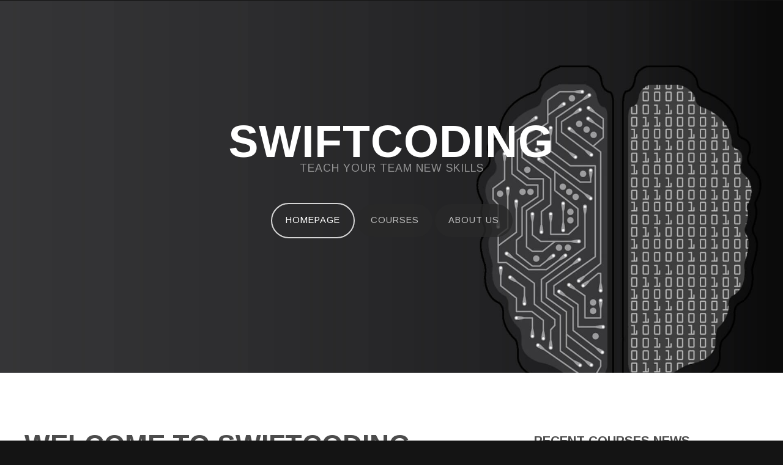

--- FILE ---
content_type: text/html; charset=UTF-8
request_url: https://www.swiftcoding.com/
body_size: 4471
content:
<!DOCTYPE HTML>
<html lang="en">
	<head>
				<meta charset="utf-8" />
		<title>Learn New Skills Courses | Learn Computer Programming and development Courses - Swiftcoding.com</title>
		<meta name="viewport" content="width=device-width, initial-scale=1, maximum-scale=1.0">
		<link rel="icon" type="image/png" href="/favicon.png" />
		<meta name="description" content=" Learn and teach your developers about new and latest skills on development and programming via courses offered by swiftcoding.com." />
		<meta name="keywords" content="Learn new skills, Learn New Skills Courses, Teach your developers, Learn Computer Programming Courses,development Courses, swiftcoding, lectures, courses, worldwide, international, hi-tech, coding, programming, lectures " />
		<link href='https://fonts.googleapis.com/css?family=Arimo:400,700' rel='stylesheet' type='text/css'>
		<link rel="canonical" href="https://www.swiftcoding.com/" />
		<!--[if lte IE 8]><script src="js/html5shiv.js"></script><![endif]-->
		<script src="https://ajax.googleapis.com/ajax/libs/jquery/1.11.0/jquery.min.js"></script>
		<script src="js/skel.min.js"></script>
		<script src="js/skel-panels.min.js"></script>
		<script src="js/init.js"></script>
		<noscript>
			<link rel="stylesheet" href="css/skel-noscript.css" />
			<link rel="stylesheet" href="css/style.css" />
			<link rel="stylesheet" href="css/style-desktop.css" />
		</noscript>
		<!--[if lte IE 8]><link rel="stylesheet" href="css/ie/v8.css" /><![endif]-->
		<!--[if lte IE 9]><link rel="stylesheet" href="css/ie/v9.css" /><![endif]-->
			</head>
	<body class="homepage">

				<!-- Header -->
		<div id="header">
			<div class="container"> 
				
				<!-- Logo -->
				<div id="logo">
					<div><a href="/">swiftcoding</a></div>
					<span>Teach your team new skills</span>
				</div>
				
				<!-- Nav -->
				<nav id="nav">
					<ul>
						<li class="active"><a href="/">Homepage</a></li>
						<li ><a href="/courses.php">Courses</a></li>
						<!-- li><a href="no-sidebar.html">No Sidebar</a></li -->
						<li ><a href="/about-us.php">About Us</a></li>
					</ul>
				</nav>
			</div>
		</div>
		
		<!-- Main -->
		<div id="main">
			<div class="container">
				<div class="row"> 
					
					<!-- Content -->
					<div id="content" class="8u skel-cell-important">
						<section>
							<header>
								<h1>Welcome to Swiftcoding - Learn Computer Programming and New Skills Courses</h1>
								<span class="byline">Learn new skills, libraries, coding language on the swift</span>
							</header>
							<a href="#" class="image full"><img src="images/banners/class2.jpg" alt="Class learning in swiftcodin.com office" /></a>
							<p>
								This is <strong>swiftcoding</strong>, a gather round of the best teachers and guides for the recent technology. 
								We have courses in all top technologies and hi-tech industry, programming, coding and software quality from the 
								best teachers in the area. 
							</p>
							<p>
								We offer courses all around the world, from beginners to the most experts, from HTML5, CSS3 to C++, Java and Swift.
								From Design Patterns and Object Oriented to JavaScript and Node.js with prototype closure patterns. Talk to our
								guides and find your best suitable course for you. It can be a few hours heads up, or a full 10 days course.
							</p>
						</section>
					</div>
					
					<!-- Sidebar -->
					<div id="sidebar" class="4u">
						<section>
							<header>
								<h2>Recent Courses News</h2>
							</header>
							<ul class="style">
								<ul class="style"><li>
					<p class="posted">February 11, 2024</p>
					<img src="images/small/golang.jpg" alt="Advanced Golang (Go) Course - methodology in Sans, Florida FL, USA" />
					<p class="text">Advanced Golang (Go) Course - methodology in Sans, Florida FL, USA</p>
					</li><li>
					<p class="posted">February 10, 2024</p>
					<img src="images/small/cpp.jpg" alt="New C++ Design Patterns Course in Wework, Tel-Aviv, Israel" />
					<p class="text">New C++ Design Patterns Course in Wework, Tel-Aviv, Israel</p>
					</li><li>
					<p class="posted">February 09, 2024</p>
					<img src="images/small/angular.png" alt="AngularJS 2.1, 3.0 and Beyond - Course in Hoal 277A, Denmark" />
					<p class="text">AngularJS 2.1, 3.0 and Beyond - Course in Hoal 277A, Denmark</p>
					</li><li>
					<p class="posted">February 08, 2024</p>
					<img src="images/small/assembly.jpg" alt="Reverse Engineering Course - Android ARM in Lisboa, Centeral Building, IBM" />
					<p class="text">Reverse Engineering Course - Android ARM in Lisboa, Centeral Building, IBM</p>
					</li><li>
					<p class="posted">March 30, 2018</p>
					<img src="images/small/objectivec.png" alt="Objective-C Workshop in Paris, France" />
					<p class="text">Objective-C Workshop in Paris, France</p>
					</li></ul>							</ul>
						</section>
					</div>
				</div>
			</div>
		</div>

		<!-- courses -->
		<div id="featured">
			<div class="container">
				<div class="row">
					<div class="4u">	<a href="/course/49/Artificial Intelligence and Machine Learning Course.html"><h2>Artificial Intelligence and Machine Learning Course</h2></a>	<a href="/course/49/Artificial Intelligence and Machine Learning Course.html" class="image full"><img src="images/courses/AI.jpg" alt="Artificial Intelligence and Machine Learning Course" /></a>	<p>This includes deep learning, natural language processing, computer vision, reinforcement learning, and applications of AI in various domains such as healthcare, finance, and autonomous systems.</p>	<p><a href="/course/49/Artificial Intelligence and Machine Learning Course.html" title="Learn more on Artificial Intelligence and Machine Learning Course" class="button">More Details</a></p></div><div class="4u">	<a href="/course/50/Data Science and Big Data Analytics Course.html"><h2>Data Science and Big Data Analytics Course</h2></a>	<a href="/course/50/Data Science and Big Data Analytics Course.html" class="image full"><img src="images/courses/bigdata.jpg" alt="Data Science and Big Data Analytics Course" /></a>	<p>Covering topics like data mining, data visualization, predictive analytics, and big data technologies such as Hadoop, Spark, and Apache Kafka</p>	<p><a href="/course/50/Data Science and Big Data Analytics Course.html" title="Learn more on Data Science and Big Data Analytics Course" class="button">More Details</a></p></div><div class="4u">	<a href="/course/51/Cybersecurity Course.html"><h2>Cybersecurity Course</h2></a>	<a href="/course/51/Cybersecurity Course.html" class="image full"><img src="images/courses/cyber.jpg" alt="Cybersecurity Course" /></a>	<p>With the increasing number of cyber threats, courses in cybersecurity cover topics such as network security, cryptography, ethical hacking, and secure software development</p>	<p><a href="/course/51/Cybersecurity Course.html" title="Learn more on Cybersecurity Course" class="button">More Details</a></p></div>				</div>
				
				<div class="row">
					<div class="4u">	<a href="/course/52/Cloud Computing Course.html"><h2>Cloud Computing Course</h2></a>	<a href="/course/52/Cloud Computing Course.html" class="image full"><img src="images/courses/cloud.jpg" alt="Cloud Computing Course" /></a>	<p>Including cloud architecture, deployment models (e.g., public, private, hybrid clouds), cloud services (e.g., IaaS, PaaS, SaaS), and cloud security.</p>	<p><a href="/course/52/Cloud Computing Course.html" title="Learn more on Cloud Computing Course" class="button">More Details</a></p></div><div class="4u">	<a href="/course/53/Internet of Things (IoT) Course.html"><h2>Internet of Things (IoT) Course</h2></a>	<a href="/course/53/Internet of Things (IoT) Course.html" class="image full"><img src="images/courses/iot.jpg" alt="Internet of Things (IoT) Course" /></a>	<p>Focuses on connecting physical devices to the internet and includes topics such as sensor networks, embedded systems, IoT protocols, and IoT application development.</p>	<p><a href="/course/53/Internet of Things (IoT) Course.html" title="Learn more on Internet of Things (IoT) Course" class="button">More Details</a></p></div><div class="4u">	<a href="/course/54/DevOps and Continuous Integration Continuous Deployment (CI.CD) Course.html"><h2>DevOps and Continuous Integration Continuous Deployment (CI.CD) Course</h2></a>	<a href="/course/54/DevOps and Continuous Integration Continuous Deployment (CI.CD) Course.html" class="image full"><img src="images/courses/devops.jpg" alt="DevOps and Continuous Integration Continuous Deployment (CI.CD) Course" /></a>	<p>Involves practices and tools for automating software development, testing, and deployment processes to improve efficiency and quality.</p>	<p><a href="/course/54/DevOps and Continuous Integration Continuous Deployment (CI.CD) Course.html" title="Learn more on DevOps and Continuous Integration Continuous Deployment (CI.CD) Course" class="button">More Details</a></p></div>				</div>

				<!-- div class="row">
					<div class="4u">
						<h2>JavaScript / HTML5 - Gaming Course</h2>
						<a href="#" class="image full"><img src="images/pic01.jpg" alt="" /></a>
						<p>JavaScript / HTML5 - Gaming Course - With Canvas and WebGL. Learn how to create games that runs multi-platform, on your web or on your mobile. Learn the aspects of 3D rendering and Frame per seconds in this cool amazin course.</p>
						<p><a href="#" class="button">More Details</a></p>
					</div>
					<div class="4u">
						<h2>Linux Network Programming Course</h2>
						<a href="#" class="image full"><img src="images/pic02.jpg" alt="" /></a>
						<p>Linux Network Programming - for deep understanding the socket architecture using latests standarts for C++ 11,12 and the Linux OS with POSIX Threading.</p>
						<p><a href="#" class="button">More Details</a></p>
					</div>
					<div class="4u">
						<h2>Go (golang) Course</h2>
						<a href="#" class="image full"><img src="images/pic03.jpg" alt="" /></a>
						<p>Go or Golang as called is a great language supported by Google for developing applications multiplatform both for Linux and Windows. This language enjoys both worlds of easy coding and compiling yet high performance and versatility.</p>
						<p><a href="#" class="button">More Details</a></p>
					</div>
				</div -->
			</div>
		</div>


		<!-- Footer -->
		<div id="footer">
					<div class="container">
			<div class="row">
				<div class="4u">
					<section>
						<h2>All Courses Syllabuses</h2>
						<ul class="default">
							<li><a href="/course/49/Artificial Intelligence and Machine Learning Course.html">Artificial Intelligence and Machine Learning Course</a></li><li><a href="/course/50/Data Science and Big Data Analytics Course.html">Data Science and Big Data Analytics Course</a></li><li><a href="/course/51/Cybersecurity Course.html">Cybersecurity Course</a></li><li><a href="/course/52/Cloud Computing Course.html">Cloud Computing Course</a></li><li><a href="/course/53/Internet of Things (IoT) Course.html">Internet of Things (IoT) Course</a></li><li><a href="/course/54/DevOps and Continuous Integration Continuous Deployment (CI.CD) Course.html">DevOps and Continuous Integration Continuous Deployment (CI.CD) Course</a></li><li><a href="/course/55/Blockchain and Cryptocurrency Course.html">Blockchain and Cryptocurrency Course</a></li><li><a href="/course/56/Quantum Computing Course.html">Quantum Computing Course</a></li><li><a href="/course/57/Edge Computing Course.html">Edge Computing Course</a></li><li><a href="/course/58/Augmented Reality (AR) and Virtual Reality (VR) Course.html">Augmented Reality (AR) and Virtual Reality (VR) Course</a></li><li><a href="/course/48/Dart Course.html">Dart Course</a></li><li><a href="/course/47/Fuchsia Course.html">Fuchsia Course</a></li><li><a href="/course/46/R course.html">R course</a></li><li><a href="/course/45/Web Assembly Course.html">Web Assembly Course</a></li><li><a href="/course/44/TenserFlow Course.html">TenserFlow Course</a></li><li><a href="/course/43/PHPCPP Extension DLL and SO - Course.html">PHPCPP Extension DLL and SO - Course</a></li><li><a href="/course/42/Vue.js Course and Workshop.html">Vue.js Course and Workshop</a></li><li><a href="/course/41/WebGL Course.html">WebGL Course</a></li><li><a href="/course/40/Firefox Extension Course.html">Firefox Extension Course</a></li><li><a href="/course/39/Chrome Extension Development Course.html">Chrome Extension Development Course</a></li><li><a href="/course/38/Google Ads.html">Google Ads</a></li><li><a href="/course/37/From Designer to Programmer.html">From Designer to Programmer</a></li><li><a href="/course/36/PHP conference and summer camp.html">PHP conference and summer camp</a></li><li><a href="/course/35/Eclipse Plugin.html">Eclipse Plugin</a></li><li><a href="/course/34/C++, C++11, C++14 and C++17.html">C++, C++11, C++14 and C++17</a></li><li><a href="/course/33/Http2 seminar.html">Http2 seminar</a></li><li><a href="/course/32/Develop Apps using Firebase Course.html">Develop Apps using Firebase Course</a></li><li><a href="/course/31/Adsense Course.html">Adsense Course</a></li><li><a href="/course/30/Developing VR Applications.html">Developing VR Applications</a></li><li><a href="/course/29/ECMAScript 6 - Deep Understanding.html">ECMAScript 6 - Deep Understanding</a></li><li><a href="/course/28/JIRA - Project Management Course.html">JIRA - Project Management Course</a></li><li><a href="/course/27/Laravel - The PHP Framework course.html">Laravel - The PHP Framework course</a></li><li><a href="/course/26/OpenCL Essential Course.html">OpenCL Essential Course</a></li><li><a href="/course/25/Tensorflow Course.html">Tensorflow Course</a></li><li><a href="/course/24/Course for Kodi users and Developers.html">Course for Kodi users and Developers</a></li><li><a href="/course/23/Lua Course.html">Lua Course</a></li><li><a href="/course/22/Learn Git - Course for git / github.html">Learn Git - Course for git / github</a></li><li><a href="/course/21/Three.js Course.html">Three.js Course</a></li><li><a href="/course/20/D3 Course.html">D3 Course</a></li><li><a href="/course/19/Understanding WebAssembly.html">Understanding WebAssembly</a></li><li><a href="/course/18/Docker Containers World.html">Docker Containers World</a></li><li><a href="/course/1/JavaScript / HTML5 - Gaming Course.html">JavaScript / HTML5 - Gaming Course</a></li><li><a href="/course/2/Linux Network Programming Course.html">Linux Network Programming Course</a></li><li><a href="/course/4/Go (golang) Course.html">Go (golang) Course</a></li><li><a href="/course/5/Mastering MySQL Course.html">Mastering MySQL Course</a></li><li><a href="/course/6/Mastering the SQL Language Course.html">Mastering the SQL Language Course</a></li><li><a href="/course/7/Angular JS Course.html">Angular JS Course</a></li><li><a href="/course/8/Hadoop Professional Course.html">Hadoop Professional Course</a></li><li><a href="/course/9/HDFS / Cloudera Course.html">HDFS / Cloudera Course</a></li><li><a href="/course/10/Developing Android Apps Course.html">Developing Android Apps Course</a></li><li><a href="/course/11/Front-End Web Developer Course.html">Front-End Web Developer Course</a></li><li><a href="/course/12/Data Analyst Course.html">Data Analyst Course</a></li><li><a href="/course/13/Machine Learning Engineer Course.html">Machine Learning Engineer Course</a></li><li><a href="/course/14/Ruby on Rails Developer Course.html">Ruby on Rails Developer Course</a></li><li><a href="/course/15/Developing iOS 8 Apps with Swift Course.html">Developing iOS 8 Apps with Swift Course</a></li><li><a href="/course/16/Objective C Course.html">Objective C Course</a></li><li><a href="/course/17/Node.JS Course.html">Node.JS Course</a></li>						</ul>
					</section>
				</div>
				<div class="4u">
					<section>
						<h2>Navigate</h2>
						<ul class="default">
							<li><a href="./">Swiftcoding.com Home Page</a></li>
							<li><a href="about-us.php">About Us</a></li>
							<li><a href="courses.php">Courses</a></li>
							<li><a href="about-us.php#teachers">Teachers, Lecturers and Guides</a></li>
							<li><a href="about-us.php#contact-us">Order a course World-Wide</a></li>
						</ul>
					</section>
				</div>
				<div class="4u">
					<section>
						<h2>Related Topics</h2>
						<ul class="default">
							<li><a href="about-us.php">Learn new skill on the job</a></li>
							<li><a href="about-us.php">Just in time training</a></li>
							<li><a href="about-us.php">Coding paradigms</a></li>
							<li><a href="about-us.php">Understand how it works</a></li>
							<li><a href="about-us.php">Cut the bullsh*t courses</a></li>
						</ul>
					</section>
				</div>
			</div>
		</div>
				</div>

		<!-- Copyright -->
		<div id="copyright">
					<div class="container">
			&copy; swiftcoding.com 1999 - 2026 Developed: <a href="http://www.underdogprojects.com" rel="nofollow">Underdog Projects</a>, Support: <a href="http://www.c2kb.com" rel="nofollow">c2kb.com</a>
		</div>
		<!-- Google tag (gtag.js) -->
		<script async src="https://www.googletagmanager.com/gtag/js?id=G-DT6PRFD4Q4"></script>
		<script>
		  window.dataLayer = window.dataLayer || [];
		  function gtag(){dataLayer.push(arguments);}
		  gtag('js', new Date());
		  gtag('config', 'G-DT6PRFD4Q4');
		</script>
				</div>
		
	</body>
</html>

--- FILE ---
content_type: text/css; charset=utf-8
request_url: https://www.swiftcoding.com/css/style-desktop.css
body_size: 656
content:
/*
	Iridium by TEMPLATED
    templated.co @templatedco
    Released for free under the Creative Commons Attribution 3.0 license (templated.co/license)
*/

/*********************************************************************************/
/* Basic                                                                         */
/*********************************************************************************/

	body
	{
	}

	body,input,textarea,select
	{
		font-size: 11pt;
	}

/*********************************************************************************/
/* Header                                                                        */
/*********************************************************************************/

	#header
	{
		position: relative;
		padding: 5em 0em;
		text-align: center;
	}
	
		.homepage #header
		{
			padding: 15em 0em;
		}

		#header .container
		{
		}

/*********************************************************************************/
/* Logo                                                                          */
/*********************************************************************************/

	#logo
	{
		margin-bottom: 3em;
	}
	
		#logo div
		{
			color: #FFF;
		}
	
		#logo div a
		{
			display: block;
			letter-spacing: 1px;
			text-decoration: none;
			text-transform: uppercase;
			font-size: 5em;
			font-weight: 900;
			color: #FFF;
		}

		#logo span
		{
			display: block;
			padding-top: 1em;
			letter-spacing: 1px;
			text-transform: uppercase;
			font-size: 1.2em;
			color: rgba(255,255,255,.5);
		}			
			

/*********************************************************************************/
/* Nav                                                                           */
/*********************************************************************************/

	#nav
	{
		
	}

		#nav > ul > li
		{
			display: inline-block;
		}
		
			#nav > ul > li:last-child
			{
				padding-right: 0;
			}

			#nav > ul > li > a,
			#nav > ul > li > span
			{
				display: block;
				padding: 1em 1.5em;
				letter-spacing: 1px;
				text-decoration: none;
				text-transform: uppercase;
				font-weight: 200;
				font-size: 1em;
				outline: 0;
				color: rgba(255,255,255,.7);
				background-color: rgba(40,40,40,.8);
				border-radius: 40px;
			}


			#nav > ul > li > a:hover
			{
				color: #FFF;
			}

			#nav li.active a
			{
				background: none;
				
				border: 2px solid;
				border-color: rgba(255,255,255,.8);
				color: #FFF;
			}

			#nav > ul > li > ul
			{
				display: none;
			}


/*********************************************************************************/
/* Main                                                                          */
/*********************************************************************************/

	#main
	{
		padding: 6em 0em 4em 0em;
	}
	
	#content
	{
	}
	
	#content h1
	{
		font-size: 3em;
		line-height: 39px;
	}

	#content header
	{
		margin-bottom: 2em;
	}
	
	#content header h2
	{
		font-size: 3em;
	}
	
	#content header .byline
	{
		font-size: 1.40em;
	}
	
	#sidebar h2
	{
		display: block;
		padding-bottom: 2em;
		font-size: 1.4em;
	}

/*********************************************************************************/
/* Featured                                                                      */
/*********************************************************************************/
	
	#featured
	{
		padding: 6em 0em;
	}

/*********************************************************************************/
/* Footer                                                                        */
/*********************************************************************************/
	
	#footer
	{
		position: relative;
		padding: 6em 0em;
	}
	
	#footer h2
	{
		padding-bottom: 2em;
		font-size: 1.4em;
	}
	
/*********************************************************************************/
/* Copyright                                                                     */
/*********************************************************************************/
	
	#copyright
	{
		padding: 3em 0em;
	}		





--- FILE ---
content_type: text/javascript; charset=utf-8
request_url: https://www.swiftcoding.com/js/init.js
body_size: 329
content:
/*
	Iridium by TEMPLATED
    templated.co @templatedco
    Released for free under the Creative Commons Attribution 3.0 license (templated.co/license)
*/

skel.init({
	prefix: 'css/style',
	resetCSS: true,
	boxModel: 'border',
	grid: {
		gutters: 50
	},
	breakpoints: {
		'mobile': {
			range: '-480',
			lockViewport: true,
			containers: 'fluid',
			grid: {
				collapse: true,
				gutters: 10
			}
		},
		'desktop': {
			range: '481-',
			containers: 1200
		},
		'1000px': {
			range: '481-1200',
			containers: 960
		}
	}
}, {
	panels: {
		panels: {
			navPanel: {
				breakpoints: 'mobile',
				position: 'left',
				style: 'reveal',
				size: '80%',
				html: '<div data-action="navList" data-args="nav"></div>'
			}
		},
		overlays: {
			titleBar: {
				breakpoints: 'mobile',
				position: 'top-left',
				height: 44,
				width: '100%',
				html: '<span class="toggle" data-action="togglePanel" data-args="navPanel"></span>' +
 '<span class="title" data-action="copyHTML" data-args="logo"></span>'
			}
		}
	}
	
	
});